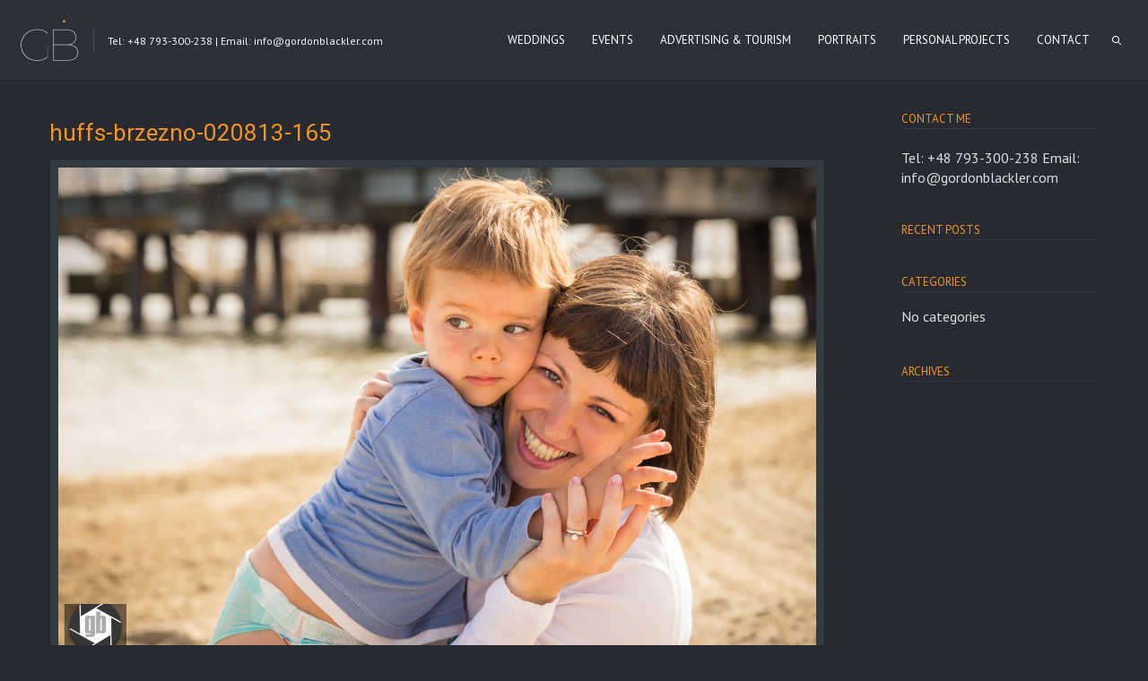

--- FILE ---
content_type: text/html; charset=UTF-8
request_url: https://gordonblackler.com/tourism/attachment/huffs-brzezno-020813-165/
body_size: 14489
content:
<!DOCTYPE html>
<html lang="en-US" class="sticky_menu">
<head>
    <meta http-equiv="Content-Type" content="text/html; charset=UTF-8">
    <meta name="viewport" content="width=device-width, initial-scale=1, maximum-scale=1">	<link rel="image_src" href="https://gordonblackler.com/wp-content/uploads/2017/05/huffs-brzezno-020813-165.jpg" />
    <link rel="pingback" href="https://gordonblackler.com/xmlrpc.php">
    <script type="text/javascript">
	    "use strict";
        var gt3_ajaxurl = "https://gordonblackler.com/wp-admin/admin-ajax.php";
    </script>
    <style>.recent_posts_img img {
    width: 100%;
    height: auto;
    display: block;
    border-radius: 0;
}

.recent_posts_img, .recent_posts_img img {border-radius: 0 !important;}

.gallery_toolbar {
     display: none;
}</style><meta name='robots' content='index, follow, max-image-preview:large, max-snippet:-1, max-video-preview:-1' />

	<!-- This site is optimized with the Yoast SEO plugin v26.6 - https://yoast.com/wordpress/plugins/seo/ -->
	<title>huffs-brzezno-020813-165 - Gordon Blackler Photography</title>
	<link rel="canonical" href="https://gordonblackler.com/tourism/attachment/huffs-brzezno-020813-165/" />
	<meta property="og:locale" content="en_US" />
	<meta property="og:type" content="article" />
	<meta property="og:title" content="huffs-brzezno-020813-165 - Gordon Blackler Photography" />
	<meta property="og:url" content="https://gordonblackler.com/tourism/attachment/huffs-brzezno-020813-165/" />
	<meta property="og:site_name" content="Gordon Blackler Photography" />
	<meta property="article:publisher" content="https://www.facebook.com/GordonBlacklerPhotography/" />
	<meta property="og:image" content="https://gordonblackler.com/tourism/attachment/huffs-brzezno-020813-165" />
	<meta property="og:image:width" content="1536" />
	<meta property="og:image:height" content="1024" />
	<meta property="og:image:type" content="image/jpeg" />
	<script type="application/ld+json" class="yoast-schema-graph">{"@context":"https://schema.org","@graph":[{"@type":"WebPage","@id":"https://gordonblackler.com/tourism/attachment/huffs-brzezno-020813-165/","url":"https://gordonblackler.com/tourism/attachment/huffs-brzezno-020813-165/","name":"huffs-brzezno-020813-165 - Gordon Blackler Photography","isPartOf":{"@id":"https://gordonblackler.com/#website"},"primaryImageOfPage":{"@id":"https://gordonblackler.com/tourism/attachment/huffs-brzezno-020813-165/#primaryimage"},"image":{"@id":"https://gordonblackler.com/tourism/attachment/huffs-brzezno-020813-165/#primaryimage"},"thumbnailUrl":"https://gordonblackler.com/wp-content/uploads/2017/05/huffs-brzezno-020813-165.jpg","datePublished":"2017-05-09T10:28:50+00:00","breadcrumb":{"@id":"https://gordonblackler.com/tourism/attachment/huffs-brzezno-020813-165/#breadcrumb"},"inLanguage":"en-US","potentialAction":[{"@type":"ReadAction","target":["https://gordonblackler.com/tourism/attachment/huffs-brzezno-020813-165/"]}]},{"@type":"ImageObject","inLanguage":"en-US","@id":"https://gordonblackler.com/tourism/attachment/huffs-brzezno-020813-165/#primaryimage","url":"https://gordonblackler.com/wp-content/uploads/2017/05/huffs-brzezno-020813-165.jpg","contentUrl":"https://gordonblackler.com/wp-content/uploads/2017/05/huffs-brzezno-020813-165.jpg","width":1536,"height":1024},{"@type":"BreadcrumbList","@id":"https://gordonblackler.com/tourism/attachment/huffs-brzezno-020813-165/#breadcrumb","itemListElement":[{"@type":"ListItem","position":1,"name":"Home","item":"https://gordonblackler.com/"},{"@type":"ListItem","position":2,"name":"Tourism Photography Gdańsk, Gdynia &#038; Sopot","item":"https://gordonblackler.com/tourism/"},{"@type":"ListItem","position":3,"name":"huffs-brzezno-020813-165"}]},{"@type":"WebSite","@id":"https://gordonblackler.com/#website","url":"https://gordonblackler.com/","name":"Gordon Blackler Photography","description":"Lifestyle, Portrait &amp; Commercial Photographer in Gdańsk, Gdynia &amp; Sopot","potentialAction":[{"@type":"SearchAction","target":{"@type":"EntryPoint","urlTemplate":"https://gordonblackler.com/?s={search_term_string}"},"query-input":{"@type":"PropertyValueSpecification","valueRequired":true,"valueName":"search_term_string"}}],"inLanguage":"en-US"}]}</script>
	<!-- / Yoast SEO plugin. -->


<link rel='dns-prefetch' href='//fonts.googleapis.com' />
<link rel="alternate" type="application/rss+xml" title="Gordon Blackler Photography &raquo; Feed" href="https://gordonblackler.com/feed/" />
<link rel="alternate" type="application/rss+xml" title="Gordon Blackler Photography &raquo; Comments Feed" href="https://gordonblackler.com/comments/feed/" />
<link rel="alternate" title="oEmbed (JSON)" type="application/json+oembed" href="https://gordonblackler.com/wp-json/oembed/1.0/embed?url=https%3A%2F%2Fgordonblackler.com%2Ftourism%2Fattachment%2Fhuffs-brzezno-020813-165%2F" />
<link rel="alternate" title="oEmbed (XML)" type="text/xml+oembed" href="https://gordonblackler.com/wp-json/oembed/1.0/embed?url=https%3A%2F%2Fgordonblackler.com%2Ftourism%2Fattachment%2Fhuffs-brzezno-020813-165%2F&#038;format=xml" />
		<!-- This site uses the Google Analytics by MonsterInsights plugin v9.11.0 - Using Analytics tracking - https://www.monsterinsights.com/ -->
							<script src="//www.googletagmanager.com/gtag/js?id=G-JRZ897449L"  data-cfasync="false" data-wpfc-render="false" type="text/javascript" async></script>
			<script data-cfasync="false" data-wpfc-render="false" type="text/javascript">
				var mi_version = '9.11.0';
				var mi_track_user = true;
				var mi_no_track_reason = '';
								var MonsterInsightsDefaultLocations = {"page_location":"https:\/\/gordonblackler.com\/tourism\/attachment\/huffs-brzezno-020813-165\/"};
								if ( typeof MonsterInsightsPrivacyGuardFilter === 'function' ) {
					var MonsterInsightsLocations = (typeof MonsterInsightsExcludeQuery === 'object') ? MonsterInsightsPrivacyGuardFilter( MonsterInsightsExcludeQuery ) : MonsterInsightsPrivacyGuardFilter( MonsterInsightsDefaultLocations );
				} else {
					var MonsterInsightsLocations = (typeof MonsterInsightsExcludeQuery === 'object') ? MonsterInsightsExcludeQuery : MonsterInsightsDefaultLocations;
				}

								var disableStrs = [
										'ga-disable-G-JRZ897449L',
									];

				/* Function to detect opted out users */
				function __gtagTrackerIsOptedOut() {
					for (var index = 0; index < disableStrs.length; index++) {
						if (document.cookie.indexOf(disableStrs[index] + '=true') > -1) {
							return true;
						}
					}

					return false;
				}

				/* Disable tracking if the opt-out cookie exists. */
				if (__gtagTrackerIsOptedOut()) {
					for (var index = 0; index < disableStrs.length; index++) {
						window[disableStrs[index]] = true;
					}
				}

				/* Opt-out function */
				function __gtagTrackerOptout() {
					for (var index = 0; index < disableStrs.length; index++) {
						document.cookie = disableStrs[index] + '=true; expires=Thu, 31 Dec 2099 23:59:59 UTC; path=/';
						window[disableStrs[index]] = true;
					}
				}

				if ('undefined' === typeof gaOptout) {
					function gaOptout() {
						__gtagTrackerOptout();
					}
				}
								window.dataLayer = window.dataLayer || [];

				window.MonsterInsightsDualTracker = {
					helpers: {},
					trackers: {},
				};
				if (mi_track_user) {
					function __gtagDataLayer() {
						dataLayer.push(arguments);
					}

					function __gtagTracker(type, name, parameters) {
						if (!parameters) {
							parameters = {};
						}

						if (parameters.send_to) {
							__gtagDataLayer.apply(null, arguments);
							return;
						}

						if (type === 'event') {
														parameters.send_to = monsterinsights_frontend.v4_id;
							var hookName = name;
							if (typeof parameters['event_category'] !== 'undefined') {
								hookName = parameters['event_category'] + ':' + name;
							}

							if (typeof MonsterInsightsDualTracker.trackers[hookName] !== 'undefined') {
								MonsterInsightsDualTracker.trackers[hookName](parameters);
							} else {
								__gtagDataLayer('event', name, parameters);
							}
							
						} else {
							__gtagDataLayer.apply(null, arguments);
						}
					}

					__gtagTracker('js', new Date());
					__gtagTracker('set', {
						'developer_id.dZGIzZG': true,
											});
					if ( MonsterInsightsLocations.page_location ) {
						__gtagTracker('set', MonsterInsightsLocations);
					}
										__gtagTracker('config', 'G-JRZ897449L', {"forceSSL":"true"} );
										window.gtag = __gtagTracker;										(function () {
						/* https://developers.google.com/analytics/devguides/collection/analyticsjs/ */
						/* ga and __gaTracker compatibility shim. */
						var noopfn = function () {
							return null;
						};
						var newtracker = function () {
							return new Tracker();
						};
						var Tracker = function () {
							return null;
						};
						var p = Tracker.prototype;
						p.get = noopfn;
						p.set = noopfn;
						p.send = function () {
							var args = Array.prototype.slice.call(arguments);
							args.unshift('send');
							__gaTracker.apply(null, args);
						};
						var __gaTracker = function () {
							var len = arguments.length;
							if (len === 0) {
								return;
							}
							var f = arguments[len - 1];
							if (typeof f !== 'object' || f === null || typeof f.hitCallback !== 'function') {
								if ('send' === arguments[0]) {
									var hitConverted, hitObject = false, action;
									if ('event' === arguments[1]) {
										if ('undefined' !== typeof arguments[3]) {
											hitObject = {
												'eventAction': arguments[3],
												'eventCategory': arguments[2],
												'eventLabel': arguments[4],
												'value': arguments[5] ? arguments[5] : 1,
											}
										}
									}
									if ('pageview' === arguments[1]) {
										if ('undefined' !== typeof arguments[2]) {
											hitObject = {
												'eventAction': 'page_view',
												'page_path': arguments[2],
											}
										}
									}
									if (typeof arguments[2] === 'object') {
										hitObject = arguments[2];
									}
									if (typeof arguments[5] === 'object') {
										Object.assign(hitObject, arguments[5]);
									}
									if ('undefined' !== typeof arguments[1].hitType) {
										hitObject = arguments[1];
										if ('pageview' === hitObject.hitType) {
											hitObject.eventAction = 'page_view';
										}
									}
									if (hitObject) {
										action = 'timing' === arguments[1].hitType ? 'timing_complete' : hitObject.eventAction;
										hitConverted = mapArgs(hitObject);
										__gtagTracker('event', action, hitConverted);
									}
								}
								return;
							}

							function mapArgs(args) {
								var arg, hit = {};
								var gaMap = {
									'eventCategory': 'event_category',
									'eventAction': 'event_action',
									'eventLabel': 'event_label',
									'eventValue': 'event_value',
									'nonInteraction': 'non_interaction',
									'timingCategory': 'event_category',
									'timingVar': 'name',
									'timingValue': 'value',
									'timingLabel': 'event_label',
									'page': 'page_path',
									'location': 'page_location',
									'title': 'page_title',
									'referrer' : 'page_referrer',
								};
								for (arg in args) {
																		if (!(!args.hasOwnProperty(arg) || !gaMap.hasOwnProperty(arg))) {
										hit[gaMap[arg]] = args[arg];
									} else {
										hit[arg] = args[arg];
									}
								}
								return hit;
							}

							try {
								f.hitCallback();
							} catch (ex) {
							}
						};
						__gaTracker.create = newtracker;
						__gaTracker.getByName = newtracker;
						__gaTracker.getAll = function () {
							return [];
						};
						__gaTracker.remove = noopfn;
						__gaTracker.loaded = true;
						window['__gaTracker'] = __gaTracker;
					})();
									} else {
										console.log("");
					(function () {
						function __gtagTracker() {
							return null;
						}

						window['__gtagTracker'] = __gtagTracker;
						window['gtag'] = __gtagTracker;
					})();
									}
			</script>
							<!-- / Google Analytics by MonsterInsights -->
		<style id='wp-img-auto-sizes-contain-inline-css' type='text/css'>
img:is([sizes=auto i],[sizes^="auto," i]){contain-intrinsic-size:3000px 1500px}
/*# sourceURL=wp-img-auto-sizes-contain-inline-css */
</style>
<style id='wp-emoji-styles-inline-css' type='text/css'>

	img.wp-smiley, img.emoji {
		display: inline !important;
		border: none !important;
		box-shadow: none !important;
		height: 1em !important;
		width: 1em !important;
		margin: 0 0.07em !important;
		vertical-align: -0.1em !important;
		background: none !important;
		padding: 0 !important;
	}
/*# sourceURL=wp-emoji-styles-inline-css */
</style>
<style id='wp-block-library-inline-css' type='text/css'>
:root{--wp-block-synced-color:#7a00df;--wp-block-synced-color--rgb:122,0,223;--wp-bound-block-color:var(--wp-block-synced-color);--wp-editor-canvas-background:#ddd;--wp-admin-theme-color:#007cba;--wp-admin-theme-color--rgb:0,124,186;--wp-admin-theme-color-darker-10:#006ba1;--wp-admin-theme-color-darker-10--rgb:0,107,160.5;--wp-admin-theme-color-darker-20:#005a87;--wp-admin-theme-color-darker-20--rgb:0,90,135;--wp-admin-border-width-focus:2px}@media (min-resolution:192dpi){:root{--wp-admin-border-width-focus:1.5px}}.wp-element-button{cursor:pointer}:root .has-very-light-gray-background-color{background-color:#eee}:root .has-very-dark-gray-background-color{background-color:#313131}:root .has-very-light-gray-color{color:#eee}:root .has-very-dark-gray-color{color:#313131}:root .has-vivid-green-cyan-to-vivid-cyan-blue-gradient-background{background:linear-gradient(135deg,#00d084,#0693e3)}:root .has-purple-crush-gradient-background{background:linear-gradient(135deg,#34e2e4,#4721fb 50%,#ab1dfe)}:root .has-hazy-dawn-gradient-background{background:linear-gradient(135deg,#faaca8,#dad0ec)}:root .has-subdued-olive-gradient-background{background:linear-gradient(135deg,#fafae1,#67a671)}:root .has-atomic-cream-gradient-background{background:linear-gradient(135deg,#fdd79a,#004a59)}:root .has-nightshade-gradient-background{background:linear-gradient(135deg,#330968,#31cdcf)}:root .has-midnight-gradient-background{background:linear-gradient(135deg,#020381,#2874fc)}:root{--wp--preset--font-size--normal:16px;--wp--preset--font-size--huge:42px}.has-regular-font-size{font-size:1em}.has-larger-font-size{font-size:2.625em}.has-normal-font-size{font-size:var(--wp--preset--font-size--normal)}.has-huge-font-size{font-size:var(--wp--preset--font-size--huge)}.has-text-align-center{text-align:center}.has-text-align-left{text-align:left}.has-text-align-right{text-align:right}.has-fit-text{white-space:nowrap!important}#end-resizable-editor-section{display:none}.aligncenter{clear:both}.items-justified-left{justify-content:flex-start}.items-justified-center{justify-content:center}.items-justified-right{justify-content:flex-end}.items-justified-space-between{justify-content:space-between}.screen-reader-text{border:0;clip-path:inset(50%);height:1px;margin:-1px;overflow:hidden;padding:0;position:absolute;width:1px;word-wrap:normal!important}.screen-reader-text:focus{background-color:#ddd;clip-path:none;color:#444;display:block;font-size:1em;height:auto;left:5px;line-height:normal;padding:15px 23px 14px;text-decoration:none;top:5px;width:auto;z-index:100000}html :where(.has-border-color){border-style:solid}html :where([style*=border-top-color]){border-top-style:solid}html :where([style*=border-right-color]){border-right-style:solid}html :where([style*=border-bottom-color]){border-bottom-style:solid}html :where([style*=border-left-color]){border-left-style:solid}html :where([style*=border-width]){border-style:solid}html :where([style*=border-top-width]){border-top-style:solid}html :where([style*=border-right-width]){border-right-style:solid}html :where([style*=border-bottom-width]){border-bottom-style:solid}html :where([style*=border-left-width]){border-left-style:solid}html :where(img[class*=wp-image-]){height:auto;max-width:100%}:where(figure){margin:0 0 1em}html :where(.is-position-sticky){--wp-admin--admin-bar--position-offset:var(--wp-admin--admin-bar--height,0px)}@media screen and (max-width:600px){html :where(.is-position-sticky){--wp-admin--admin-bar--position-offset:0px}}

/*# sourceURL=wp-block-library-inline-css */
</style><style id='global-styles-inline-css' type='text/css'>
:root{--wp--preset--aspect-ratio--square: 1;--wp--preset--aspect-ratio--4-3: 4/3;--wp--preset--aspect-ratio--3-4: 3/4;--wp--preset--aspect-ratio--3-2: 3/2;--wp--preset--aspect-ratio--2-3: 2/3;--wp--preset--aspect-ratio--16-9: 16/9;--wp--preset--aspect-ratio--9-16: 9/16;--wp--preset--color--black: #000000;--wp--preset--color--cyan-bluish-gray: #abb8c3;--wp--preset--color--white: #ffffff;--wp--preset--color--pale-pink: #f78da7;--wp--preset--color--vivid-red: #cf2e2e;--wp--preset--color--luminous-vivid-orange: #ff6900;--wp--preset--color--luminous-vivid-amber: #fcb900;--wp--preset--color--light-green-cyan: #7bdcb5;--wp--preset--color--vivid-green-cyan: #00d084;--wp--preset--color--pale-cyan-blue: #8ed1fc;--wp--preset--color--vivid-cyan-blue: #0693e3;--wp--preset--color--vivid-purple: #9b51e0;--wp--preset--gradient--vivid-cyan-blue-to-vivid-purple: linear-gradient(135deg,rgb(6,147,227) 0%,rgb(155,81,224) 100%);--wp--preset--gradient--light-green-cyan-to-vivid-green-cyan: linear-gradient(135deg,rgb(122,220,180) 0%,rgb(0,208,130) 100%);--wp--preset--gradient--luminous-vivid-amber-to-luminous-vivid-orange: linear-gradient(135deg,rgb(252,185,0) 0%,rgb(255,105,0) 100%);--wp--preset--gradient--luminous-vivid-orange-to-vivid-red: linear-gradient(135deg,rgb(255,105,0) 0%,rgb(207,46,46) 100%);--wp--preset--gradient--very-light-gray-to-cyan-bluish-gray: linear-gradient(135deg,rgb(238,238,238) 0%,rgb(169,184,195) 100%);--wp--preset--gradient--cool-to-warm-spectrum: linear-gradient(135deg,rgb(74,234,220) 0%,rgb(151,120,209) 20%,rgb(207,42,186) 40%,rgb(238,44,130) 60%,rgb(251,105,98) 80%,rgb(254,248,76) 100%);--wp--preset--gradient--blush-light-purple: linear-gradient(135deg,rgb(255,206,236) 0%,rgb(152,150,240) 100%);--wp--preset--gradient--blush-bordeaux: linear-gradient(135deg,rgb(254,205,165) 0%,rgb(254,45,45) 50%,rgb(107,0,62) 100%);--wp--preset--gradient--luminous-dusk: linear-gradient(135deg,rgb(255,203,112) 0%,rgb(199,81,192) 50%,rgb(65,88,208) 100%);--wp--preset--gradient--pale-ocean: linear-gradient(135deg,rgb(255,245,203) 0%,rgb(182,227,212) 50%,rgb(51,167,181) 100%);--wp--preset--gradient--electric-grass: linear-gradient(135deg,rgb(202,248,128) 0%,rgb(113,206,126) 100%);--wp--preset--gradient--midnight: linear-gradient(135deg,rgb(2,3,129) 0%,rgb(40,116,252) 100%);--wp--preset--font-size--small: 13px;--wp--preset--font-size--medium: 20px;--wp--preset--font-size--large: 36px;--wp--preset--font-size--x-large: 42px;--wp--preset--spacing--20: 0.44rem;--wp--preset--spacing--30: 0.67rem;--wp--preset--spacing--40: 1rem;--wp--preset--spacing--50: 1.5rem;--wp--preset--spacing--60: 2.25rem;--wp--preset--spacing--70: 3.38rem;--wp--preset--spacing--80: 5.06rem;--wp--preset--shadow--natural: 6px 6px 9px rgba(0, 0, 0, 0.2);--wp--preset--shadow--deep: 12px 12px 50px rgba(0, 0, 0, 0.4);--wp--preset--shadow--sharp: 6px 6px 0px rgba(0, 0, 0, 0.2);--wp--preset--shadow--outlined: 6px 6px 0px -3px rgb(255, 255, 255), 6px 6px rgb(0, 0, 0);--wp--preset--shadow--crisp: 6px 6px 0px rgb(0, 0, 0);}:where(.is-layout-flex){gap: 0.5em;}:where(.is-layout-grid){gap: 0.5em;}body .is-layout-flex{display: flex;}.is-layout-flex{flex-wrap: wrap;align-items: center;}.is-layout-flex > :is(*, div){margin: 0;}body .is-layout-grid{display: grid;}.is-layout-grid > :is(*, div){margin: 0;}:where(.wp-block-columns.is-layout-flex){gap: 2em;}:where(.wp-block-columns.is-layout-grid){gap: 2em;}:where(.wp-block-post-template.is-layout-flex){gap: 1.25em;}:where(.wp-block-post-template.is-layout-grid){gap: 1.25em;}.has-black-color{color: var(--wp--preset--color--black) !important;}.has-cyan-bluish-gray-color{color: var(--wp--preset--color--cyan-bluish-gray) !important;}.has-white-color{color: var(--wp--preset--color--white) !important;}.has-pale-pink-color{color: var(--wp--preset--color--pale-pink) !important;}.has-vivid-red-color{color: var(--wp--preset--color--vivid-red) !important;}.has-luminous-vivid-orange-color{color: var(--wp--preset--color--luminous-vivid-orange) !important;}.has-luminous-vivid-amber-color{color: var(--wp--preset--color--luminous-vivid-amber) !important;}.has-light-green-cyan-color{color: var(--wp--preset--color--light-green-cyan) !important;}.has-vivid-green-cyan-color{color: var(--wp--preset--color--vivid-green-cyan) !important;}.has-pale-cyan-blue-color{color: var(--wp--preset--color--pale-cyan-blue) !important;}.has-vivid-cyan-blue-color{color: var(--wp--preset--color--vivid-cyan-blue) !important;}.has-vivid-purple-color{color: var(--wp--preset--color--vivid-purple) !important;}.has-black-background-color{background-color: var(--wp--preset--color--black) !important;}.has-cyan-bluish-gray-background-color{background-color: var(--wp--preset--color--cyan-bluish-gray) !important;}.has-white-background-color{background-color: var(--wp--preset--color--white) !important;}.has-pale-pink-background-color{background-color: var(--wp--preset--color--pale-pink) !important;}.has-vivid-red-background-color{background-color: var(--wp--preset--color--vivid-red) !important;}.has-luminous-vivid-orange-background-color{background-color: var(--wp--preset--color--luminous-vivid-orange) !important;}.has-luminous-vivid-amber-background-color{background-color: var(--wp--preset--color--luminous-vivid-amber) !important;}.has-light-green-cyan-background-color{background-color: var(--wp--preset--color--light-green-cyan) !important;}.has-vivid-green-cyan-background-color{background-color: var(--wp--preset--color--vivid-green-cyan) !important;}.has-pale-cyan-blue-background-color{background-color: var(--wp--preset--color--pale-cyan-blue) !important;}.has-vivid-cyan-blue-background-color{background-color: var(--wp--preset--color--vivid-cyan-blue) !important;}.has-vivid-purple-background-color{background-color: var(--wp--preset--color--vivid-purple) !important;}.has-black-border-color{border-color: var(--wp--preset--color--black) !important;}.has-cyan-bluish-gray-border-color{border-color: var(--wp--preset--color--cyan-bluish-gray) !important;}.has-white-border-color{border-color: var(--wp--preset--color--white) !important;}.has-pale-pink-border-color{border-color: var(--wp--preset--color--pale-pink) !important;}.has-vivid-red-border-color{border-color: var(--wp--preset--color--vivid-red) !important;}.has-luminous-vivid-orange-border-color{border-color: var(--wp--preset--color--luminous-vivid-orange) !important;}.has-luminous-vivid-amber-border-color{border-color: var(--wp--preset--color--luminous-vivid-amber) !important;}.has-light-green-cyan-border-color{border-color: var(--wp--preset--color--light-green-cyan) !important;}.has-vivid-green-cyan-border-color{border-color: var(--wp--preset--color--vivid-green-cyan) !important;}.has-pale-cyan-blue-border-color{border-color: var(--wp--preset--color--pale-cyan-blue) !important;}.has-vivid-cyan-blue-border-color{border-color: var(--wp--preset--color--vivid-cyan-blue) !important;}.has-vivid-purple-border-color{border-color: var(--wp--preset--color--vivid-purple) !important;}.has-vivid-cyan-blue-to-vivid-purple-gradient-background{background: var(--wp--preset--gradient--vivid-cyan-blue-to-vivid-purple) !important;}.has-light-green-cyan-to-vivid-green-cyan-gradient-background{background: var(--wp--preset--gradient--light-green-cyan-to-vivid-green-cyan) !important;}.has-luminous-vivid-amber-to-luminous-vivid-orange-gradient-background{background: var(--wp--preset--gradient--luminous-vivid-amber-to-luminous-vivid-orange) !important;}.has-luminous-vivid-orange-to-vivid-red-gradient-background{background: var(--wp--preset--gradient--luminous-vivid-orange-to-vivid-red) !important;}.has-very-light-gray-to-cyan-bluish-gray-gradient-background{background: var(--wp--preset--gradient--very-light-gray-to-cyan-bluish-gray) !important;}.has-cool-to-warm-spectrum-gradient-background{background: var(--wp--preset--gradient--cool-to-warm-spectrum) !important;}.has-blush-light-purple-gradient-background{background: var(--wp--preset--gradient--blush-light-purple) !important;}.has-blush-bordeaux-gradient-background{background: var(--wp--preset--gradient--blush-bordeaux) !important;}.has-luminous-dusk-gradient-background{background: var(--wp--preset--gradient--luminous-dusk) !important;}.has-pale-ocean-gradient-background{background: var(--wp--preset--gradient--pale-ocean) !important;}.has-electric-grass-gradient-background{background: var(--wp--preset--gradient--electric-grass) !important;}.has-midnight-gradient-background{background: var(--wp--preset--gradient--midnight) !important;}.has-small-font-size{font-size: var(--wp--preset--font-size--small) !important;}.has-medium-font-size{font-size: var(--wp--preset--font-size--medium) !important;}.has-large-font-size{font-size: var(--wp--preset--font-size--large) !important;}.has-x-large-font-size{font-size: var(--wp--preset--font-size--x-large) !important;}
/*# sourceURL=global-styles-inline-css */
</style>

<style id='classic-theme-styles-inline-css' type='text/css'>
/*! This file is auto-generated */
.wp-block-button__link{color:#fff;background-color:#32373c;border-radius:9999px;box-shadow:none;text-decoration:none;padding:calc(.667em + 2px) calc(1.333em + 2px);font-size:1.125em}.wp-block-file__button{background:#32373c;color:#fff;text-decoration:none}
/*# sourceURL=/wp-includes/css/classic-themes.min.css */
</style>
<link rel='stylesheet' id='contact-form-7-css' href='https://gordonblackler.com/wp-content/plugins/contact-form-7/includes/css/styles.css?ver=6.1.4' type='text/css' media='all' />
<link rel='stylesheet' id='wc-gallery-style-css' href='https://gordonblackler.com/wp-content/plugins/wc-gallery/includes/css/style.css?ver=1.67' type='text/css' media='all' />
<link rel='stylesheet' id='wc-gallery-popup-style-css' href='https://gordonblackler.com/wp-content/plugins/wc-gallery/includes/css/magnific-popup.css?ver=1.1.0' type='text/css' media='all' />
<link rel='stylesheet' id='wc-gallery-flexslider-style-css' href='https://gordonblackler.com/wp-content/plugins/wc-gallery/includes/vendors/flexslider/flexslider.css?ver=2.6.1' type='text/css' media='all' />
<link rel='stylesheet' id='wc-gallery-owlcarousel-style-css' href='https://gordonblackler.com/wp-content/plugins/wc-gallery/includes/vendors/owlcarousel/assets/owl.carousel.css?ver=2.1.4' type='text/css' media='all' />
<link rel='stylesheet' id='wc-gallery-owlcarousel-theme-style-css' href='https://gordonblackler.com/wp-content/plugins/wc-gallery/includes/vendors/owlcarousel/assets/owl.theme.default.css?ver=2.1.4' type='text/css' media='all' />
<link rel='stylesheet' id='gt3_default_style-css' href='https://gordonblackler.com/wp-content/themes/oyster/style.css?ver=6.9' type='text/css' media='all' />
<link rel='stylesheet' id='gt3_theme-css' href='https://gordonblackler.com/wp-content/themes/oyster/css/theme.css?ver=6.9' type='text/css' media='all' />
<style id='gt3_theme-inline-css' type='text/css'>
/* SKIN COLORS */.bg_sidebar {background:#23272c;}.main_header {background:#2c3138;border-bottom:#202428 1px solid;}.header_search input {background:#2c3138!important;border:#202428 1px solid!important;}.main_header nav .search_fadder {background:rgba(44,49,56,0);}.main_header.search_on nav .search_fadder {background:rgba(44,49,56,1);}.logo_sect .slogan {border-left:#4b4e53 1px solid;color:#f7f7f7;}.main_header nav ul.menu > li > a {color:#ffffff;}ul.mobile_menu li a {color:#ffffff!important;}.main_header nav ul.menu .sub-menu {background:#333940;border:#1f2227 1px solid;}.main_header nav ul.menu > li > .sub-menu:before {border-bottom:#333940 5px solid;}.main_header nav ul.menu > li > .sub-menu:after {border-bottom:#1f2227 5px solid;}.main_header nav .sub-menu a {color:#e6e6e7;}ul.mobile_menu .sub-menu a {color:#e6e6e7!important;}footer {background:#272b31;border-top:#1f2227 1px solid;}footer .copyright {color:#e6e6e7;}h5.shortcode_accordion_item_title,h5.shortcode_toggles_item_title,h5.shortcode_accordion_item_title.state-active {color:#ddddde!important;}h5.shortcode_accordion_item_title,h5.shortcode_toggles_item_title,.featured_posts .item_wrapper,.featured_portfolio .item_wrapper,.columns1 .gallery_item_wrapper,.list-of-images .gallery_item_wrapper,.shortcode_tab_item_title:hover,.shortcode_tab_item_title.active,.all_body_cont,.shortcode_messagebox,.price_item,.before-after,.promoblock_wrapper,.module_team .item,.post_preview_wrapper,.box_date .box_day,.pagerblock li a,.blog_post_page,.blogpost_user_meta,.portfolio_item_block,.fw_preview_wrapper,.cont_gallery_wrapper,.fw-blog_post-footer,.sp-blog_post-footer,.load_more_works,.album_item,.album-pseudo1,.album-pseudo2 {background: #333940;border:#1f2227 1px solid;}.shortcode_tab_item_title {border:#1f2227 1px solid;}.shortcode_messagebox:before {background:#1f2227;}.shortcode_tab_item_title.active:before,.beforeAfter_wrapper .result_line:after,.beforeAfter_wrapper .result_line:before,.fw_content_wrapper {background: #333940;}.fw_content_wrapper {background:rgba(51,57,64, 1);}.price_item .price_item_title {border-bottom:#1f2227 1px solid;}.preloader,.ribbon_preloader{background:#272b31;}/* CSS HERE */body,.shortcode_tab_item_title,.ww_block canvas,#whaterwheel {background:#272b31;}p, td, div,.blogpost_share a:hover,.optionset li.selected a,.btn_back,.widget_nav_menu ul li a,.widget_archive ul li a,.widget_pages ul li a,.widget_categories ul li a,.widget_recent_entries ul li a,.widget_meta ul li a {color:#ddddde;font-weight:400;}a:hover,.chart,.blogpreview_top .listing_meta span a:hover,.pagerblock li a,.prev_next_links div a:hover,.prev_next_links div a:hover:before,.prev_next_links div a:hover:after,.ltl_next,.ltl_prev,.widget_posts .post_title {color:#ddddde;font-weight:400;}.slider_data h6,.slider_info .listing_meta a:hover {color:#ddddde!important;}.main_header nav ul.menu > li > a {color:#ffffff;}.main_header nav ul.sub-menu li a {color:#e6e6e7;}::selection {background:#ff8c00;}::-moz-selection {background:#ff8c00;}.main_header nav ul.sub-menu > li:hover > a,.main_header nav ul.sub-menu > li.current-menu-item > a,.main_header nav ul.sub-menu > li.current-menu-parent > a,.iconbox_wrapper .ico i,.shortcode_iconbox a:hover .iconbox_body,.shortcode_iconbox a:hover .iconbox_body p,.shortcode_iconbox a:hover .iconbox_title,a,blockquote.shortcode_blockquote.type5:before,.main_header nav ul.menu > li:hover > a,.main_header nav ul.menu > li.current-menu-ancestor > a,.main_header nav ul.menu > li.current-menu-item > a,.main_header nav ul.menu > li.current-menu-parent > a,.dropcap.type2,.dropcap.type5,.featured_items_title a:hover,.shortcode_tab_item_title:hover,.counter_wrapper .ico_wrapper i,.most_popular .price_item_cost h1,.most_popular .price_item_cost h4,.pagerblock li a:hover,.blogpost_title a:hover,.optionset li a:hover,.portfolio_content h6 a:hover,.portfolio_dscr_top a:hover,.grid-port-cont h6 a:hover,.btn_back:hover,.fs_sharing a:hover,.count_ico:hover i,.ltl_prev:hover,.ltl_next:hover,.widget_nav_menu ul li a:hover,.widget_archive ul li a:hover,.widget_pages ul li a:hover,.widget_categories ul li a:hover,.widget_recent_entries ul li a:hover,.widget_meta ul li a:hover,.widget_posts .post_title:hover,.album_item-title a:hover {color:#ff8c00;}h5.shortcode_accordion_item_title:hover,h5.shortcode_toggles_item_title:hover,.comment-reply-link:hover:before,.comment_info a:hover,.portfolio_dscr_top a:hover,ul.mobile_menu > li:hover > a,ul.mobile_menu > li.current-menu-ancestor > a,ul.mobile_menu > li.current-menu-item > a,ul.mobile_menu > li.current-menu-parent > a,.mobile_menu ul.sub-menu > li:hover > a,.mobile_menu ul.sub-menu > li.current-menu-item > a,.mobile_menu ul.sub-menu > li.current-menu-parent > a {color:#ff8c00!important;}.highlighted_colored,input[type="button"]:hover,input[type="reset"]:hover,input[type="submit"]:hover,.shortcode_button.btn_type5,.shortcode_button.btn_type1:hover,.shortcode_button.btn_type1_dark:hover,.shortcode_button.btn_type4:hover,.main_header nav ul.menu > li > a:before,h5.shortcode_accordion_item_title:hover .ico:before,h5.shortcode_toggles_item_title:hover .ico:before,h5.shortcode_accordion_item_title:hover .ico:after,h5.shortcode_toggles_item_title:hover .ico:after,.box_date .box_month,input[type="button"],input[type="reset"],input[type="submit"],.search404 .search_button,.preloader_line {background-color:#ff8c00;}.preloader:after {background-color:#ff8c00;}#mc_signup_submit:hover {background-color:#ff8c00!important;}.shortcode_button.btn_type4:hover {box-shadow:inset 1px 1px 0 #ff8c00, inset -1px -1px 0 #ff8c00, inset 0 -1px 0 #ff8c00, inset -1px 0 0 #ff8c00;}blockquote.shortcode_blockquote.type5 .blockquote_wrapper,.widget_tag_cloud a:hover,.columns2 .portfolio_item .portfolio_item_wrapper h5,.columns3 .portfolio_item .portfolio_item_wrapper h5,.columns4 .portfolio_item .portfolio_item_wrapper h5,.fs_blog_top,.simple-post-top,.widget_search .search_form,.module_cont hr.type3,blockquote.shortcode_blockquote.type2 {border-color:#ff8c00;}.widget_flickr .flickr_badge_image a .flickr_fadder {background:rgba(255,140,0,0);}.widget_flickr .flickr_badge_image a:hover .flickr_fadder {background:rgba(255,140,0,0.6);}/*Fonts Families and Sizes*/* {font-family:PT Sans;font-weight:400;}p, td, div,blockquote p,input {font-size:16px;line-height:22px;}.main_header nav ul.menu > li > a {font-size:13px;line-height: 15px;}h1, h2, h3, h4, h5, h6,h1 span, h2 span, h3 span, h4 span, h5 span, h6 span,h1 a, h2 a, h3 a, h4 a, h5 a, h6 a {font-family: Roboto;-moz-osx-font-smoothing:grayscale;-webkit-font-smoothing:antialiased;text-decoration:none!important;padding:0;color:#f7941e;}.sidebar_header {font-family:PT Sans;}.load_more_works {font-family: Roboto;color:#f7941e;-moz-osx-font-smoothing:grayscale;-webkit-font-smoothing:antialiased;}.box_date span,.countdown-row .countdown-section:before,.countdown-amount,.countdown-period {font-family: Roboto;}.iconbox_header .ico i,.title,.comment-reply-link:before,.ww_footer_right .blogpost_share span {color:#f7941e;}a.shortcode_button,.chart.easyPieChart,.chart.easyPieChart span,input[type="button"],input[type="reset"],input[type="submit"],.search404 .search_button {font-family: Roboto;}h1, h2, h3, h4, h5, h6,h1 span, h2 span, h3 span, h4 span, h5 span, h6 span,h1 a, h2 a, h3 a, h4 a, h5 a, h6 a,h1 a:hover, h2 a:hover, h3 a:hover, h4 a:hover, h5 a:hover, h6 a:hover {font-weight:400;}h4,h4 span,h4 a,h4 a:hover,h3.comment-reply-title {font-weight:500;}input[type="button"],input[type="reset"],input[type="submit"] {font-weight:900;-moz-osx-font-smoothing:grayscale;-webkit-font-smoothing:antialiased; }h1, h1 span, h1 a {font-size:26px;line-height:28px;}h2, h2 span, h2 a {font-size:22px;line-height:24px;}h3, h3 span, h3 a {font-size:20px;line-height:22px;}h4, h4 span, h4 a, h3.comment-reply-title {font-size:16px;line-height:18px;}h5, h5 span, h5 a {font-size:14px;line-height:16px;}h6, h6 span, h6 a,.comment_info h6:after {font-size:13px;line-height:15px;}@media only screen and (max-width: 760px) {.fw_content_wrapper {background:#272b31!important;}}/* Woocommerce css */.woocommerce_container h1.page-title {font-size:26px;line-height:28px;font-weight:400;}.woocommerce .woocommerce_container ul.products li.product,.woocommerce .woocommerce_container .upsells.products ul li.product,.woocommerce ul.products li.product,.woocommerce .upsells.products ul li.product {background: #333940;border:#1f2227 1px solid;}nav.woocommerce-pagination ul.page-numbers li a,nav.woocommerce-pagination ul.page-numbers li span {color:#ddddde;font-weight:400;background: #333940 !important;border:#1f2227 1px solid;}nav.woocommerce-pagination ul.page-numbers li a:hover,nav.woocommerce-pagination ul.page-numbers li a:focus {color:#ff8c00 !important;}.woocommerce_container ul.products li.product a.add_to_cart_button,.woocommerce_container ul.products li.product a.product_type_variable,.woocommerce_container ul.products li.product a.product_type_grouped,.woocommerce ul.products li.product a.add_to_cart_button,.woocommerce ul.products li.product a.product_type_variable,.woocommerce ul.products li.product a.product_type_grouped,.woocommerce ul.products li.product a.product_type_external {color:#ddddde !important;font-weight:400 !important;font-family:PT Sans !important;}.woocommerce_container ul.products li.product a.add_to_cart_button:hover,.woocommerce_container ul.products li.product a.product_type_variable:hover,.woocommerce_container ul.products li.product a.product_type_grouped:hover,.woocommerce ul.products li.product a.add_to_cart_button:hover,.woocommerce ul.products li.product a.product_type_variable:hover,.woocommerce ul.products li.product a.product_type_grouped:hover,.woocommerce ul.products li.product a.product_type_external:hover {color:#ff8c00 !important;}.woocommerce_container ul.products li.product a.add_to_cart_button:after,.woocommerce_container ul.products li.product a.add_to_cart_button.loading:after,.woocommerce_container ul.products li.product a.product_type_variable:after,.woocommerce_container ul.products li.product a.product_type_grouped:after,.woocommerce ul.products li.product a.add_to_cart_button:after,.woocommerce ul.products li.product a.add_to_cart_button.loading:after,.woocommerce ul.products li.product a.product_type_variable:after,.woocommerce ul.products li.product a.product_type_grouped:after {color:#ddddde;}.woocommerce_container ul.products li.product a.add_to_cart_button:hover:before,.woocommerce_container ul.products li.product a.add_to_cart_button.loading:hover:before,.woocommerce_container ul.products li.product a.product_type_variable:hover:before,.woocommerce_container ul.products li.product a.product_type_grouped:hover:before,.woocommerce ul.products li.product a.add_to_cart_button:hover:before,.woocommerce ul.products li.product a.add_to_cart_button.loading:hover:before,.woocommerce ul.products li.product a.product_type_variable:hover:before,.woocommerce ul.products li.product a.product_type_grouped:hover:before,.woocommerce_container ul.products li.product a.add_to_cart_button:hover:after,.woocommerce_container ul.products li.product a.add_to_cart_button.loading:hover:after,.woocommerce_container ul.products li.product a.product_type_variable:hover:after,.woocommerce_container ul.products li.product a.product_type_grouped:hover:after,.woocommerce ul.products li.product a.add_to_cart_button:hover:after,.woocommerce ul.products li.product a.add_to_cart_button.loading:hover:after,.woocommerce ul.products li.product a.product_type_variable:hover:after,.woocommerce ul.products li.product a.product_type_grouped:hover:after {color:#ff8c00;}.woocommerce_container ul.products li.product h3,.woocommerce ul.products li.product h3,.woocommerce_container ul.products li.product h2,.woocommerce ul.products li.product h2 {color: #f7941e;font-weight:400 !important;font-family:PT Sans;}.woocommerce_container ul.products li.product h3:hover,.woocommerce ul.products li.product h3:hover,.woocommerce_container ul.products li.product h2:hover,.woocommerce ul.products li.product h2:hover {color: #ff8c00 !important;}.woocommerce_container ul.products li.product .amount,.woocommerce ul.products li.product .amount {font-weight:400 !important;font-family:PT Sans !important;}.woocommerce_container ul.products li.product .price ins,.woocommerce_container ul.products li.product .price ins .amount,.woocommerce ul.products li.product .price ins,.woocommerce ul.products li.product .price ins .amount,.woocommerce_container ul.products li.product .price .amount,.woocommerce ul.products li.product .price .amount {color: #ff8c00 !important;}.woo_wrap ul.cart_list li a, .woo_wrap ul.product_list_widget li a,.woocommerce ul.product_list_widget li a {color:#ddddde;font-weight:400;}.woo_wrap ul.cart_list li a:hover, .woo_wrap ul.product_list_widget li a:hover,.woocommerce ul.product_list_widget li a:hover {color: #ff8c00 !important;}.woocommerce-page .widget_shopping_cart .empty {color:#ddddde;font-weight:400;}.woo_wrap .widget_shopping_cart .total {color:#ddddde;}.woocommerce a.button, .woocommerce button.button,.woocommerce input.button,.woocommerce #content input.button, .woocommerce a.edit,.woocommerce-page input.button {font-family: "Roboto";-moz-osx-font-smoothing:grayscale;-webkit-font-smoothing:antialiased;}.woocommerce a.button:hover, .woocommerce button.button:hover,.woocommerce input.button:hover,.woocommerce #content input.button:hover, .woocommerce a.edit:hover,.woocommerce-page input.button:hover {background:#ff8c00 !important;}.woocommerce input[type="reset"],.woocommerce input[type="submit"],.woocommerce input.button,.woocommerce button.button {background:#ff8c00 !important;font-family: "Roboto";-moz-osx-font-smoothing:grayscale;-webkit-font-smoothing:antialiased;}.woocommerce .button.alt, .woocommerce .pay {background:#ff8c00 !important;}.woocommerce .shop_table.cart .actions .button:hover,.woocommerce .shop_table.cart .actions .button.checkout-button,.dark_version .woocommerce .shop_table.cart .actions .button.checkout-button,.dark_version .woocommerce .shop_table.cart .actions .button:hover {background-color:#ff8c00 !important;}.widget_product_categories a, .widget_login .pagenav a, .woocommerce-page .widget_nav_menu ul li a {color:#ddddde;font-weight:400;}.widget_product_categories a:hover,.widget_product_categories li.current-cat a,.widget_login .pagenav a:hover,.woocommerce-page .widget_nav_menu ul li a:hover,.widget_layered_nav li:hover, .widget_layered_nav li.chosen,.widget_layered_nav li:hover a, .widget_layered_nav li.chosen a,.woocommerce .widget_layered_nav ul li.chosen a,.woocommerce-page .widget_layered_nav ul li.chosen a {color:#ff8c00 !important;}.widget_layered_nav li,.widget_layered_nav li a,.widget_layered_nav li small.count {color:#ddddde;}.woo_wrap .price_label span {color:#ddddde;}.widget_price_filter .price_slider_amount .button:hover,.dark_version .widget_price_filter .price_slider_amount .button:hover {background:#ff8c00 !important;}.right-sidebar-block .total .amount,.left-sidebar-block .total .amount {color:#ddddde !important;}.right-sidebar-block del, .right-sidebar-block ins, .right-sidebar-block .amount,.left-sidebar-block del, .left-sidebar-block ins, .left-sidebar-block .amount,.right-sidebar-block ins .amount, .left-sidebar-block ins .amount {color:#ddddde;}.woocommerce .woocommerce_message, .woocommerce .woocommerce_error, .woocommerce .woocommerce_info,.woocommerce .woocommerce-message, .woocommerce .woocommerce-error, .woocommerce .woocommerce-info {background: #333940;border:#1f2227 1px solid;}.woocommerce .woocommerce_message, .woocommerce .woocommerce-message,.woocommerce .woocommerce_message a, .woocommerce .woocommerce-message a {color:#ddddde;}.woocommerce .woocommerce_message:before,.woocommerce .woocommerce-message:before {color: #ddddde;}.woocommerce .woocommerce_message:after, .woocommerce .woocommerce_error:after, .woocommerce .woocommerce_info:after,.woocommerce .woocommerce-message:after, .woocommerce .woocommerce-error:after, .woocommerce .woocommerce-info:after {background: #1f2227;}.images .woocommerce-main-image.zoom,.thumbnails .woo_hover_img,.woocommerce div.product div.images .flex-control-thumbs li img {background: #333940;border:#1f2227 1px solid;}.woocommerce-product-gallery .flex-viewport:before,.woocommerce-product-gallery .flex-viewport:after,.woocommerce-product-gallery .flex-viewport .woocommerce-product-gallery__image:before,.woocommerce-product-gallery .flex-viewport .woocommerce-product-gallery__image:after {background: #333940;border-color:#1f2227;}.woocommerce-product-gallery .flex-viewport {border-color:#1f2227 !important;}.woocommerce_container h1.product_title {border-bottom:1px #1f2227 solid;}.woocommerce div.product span.price,.woocommerce div.product p.price,.woocommerce #content div.product span.price,.woocommerce #content div.product p.price,div.product .amount {font-family: "Roboto";-moz-osx-font-smoothing:grayscale;-webkit-font-smoothing:antialiased;}div.product .amount {color:#f7941e;}.woocommerce-review-link {color:#ff8c00;}.woocommerce .quantity input.qty, .woocommerce #content .quantity input.qty,.variations td label,.woocommerce-review-link:hover {color:#ddddde;}.summary .product_meta span a:hover {color:#ddddde !important;}.woocommerce .quantity .plus:hover,.woocommerce .quantity .minus:hover,.woocommerce #content .quantity .plus:hover,.woocommerce #content .quantity .minus:hover,.woocommerce .woo_shop_cart .quantity .plus:hover,.woocommerce .woo_shop_cart .quantity .minus:hover,.woocommerce #content .woo_shop_cart .quantity .plus:hover,.woocommerce #content .woo_shop_cart .quantity .minus:hover,.dark_version.woocommerce .quantity .plus:hover,.dark_version.woocommerce .quantity .minus:hover,.dark_version.woocommerce #content .quantity .plus:hover,.dark_version.woocommerce #content .quantity .minus:hover,.dark_version .woocommerce .woo_shop_cart .quantity .plus:hover,.dark_version .woocommerce .woo_shop_cart .quantity .minus:hover,.dark_version .woocommerce #content .woo_shop_cart .quantity .plus:hover,.dark_version .woocommerce #content .woo_shop_cart .quantity .minus:hover,.woocommerce table.cart a.remove:hover,.woocommerce #content table.cart a.remove:hover,.dark_version .woocommerce table.cart a.remove:hover,.dark_version .woocommerce #content table.cart a.remove:hover {background-color:#ff8c00 !important;}.woocommerce div.product .woocommerce-tabs ul.tabs li,.woocommerce #content div.product .woocommerce-tabs ul.tabs li {background:#272b31;color:#ddddde;border:#1f2227 1px solid;}.woocommerce div.product .woocommerce-tabs ul.tabs li:hover,.woocommerce #content div.product .woocommerce-tabs ul.tabs li:hover {background: #333940;}.woocommerce div.product .woocommerce-tabs ul.tabs li:hover a,.woocommerce #content div.product .woocommerce-tabs ul.tabs li:hover a, .woocommerce div.product .woocommerce-tabs ul.tabs li.active:hover a,.woocommerce #content div.product .woocommerce-tabs ul.tabs li.active:hover a {color:#ff8c00;}.woocommerce div.product .woocommerce-tabs ul.tabs li a,.woocommerce #content div.product .woocommerce-tabs ul.tabs li a {color:#ddddde;}.woocommerce div.product .woocommerce-tabs ul.tabs li.active,.woocommerce #content div.product .woocommerce-tabs ul.tabs li.active {background:#333940 !important;border-bottom-color:#333940 !important;}.woocommerce div.product .woocommerce-tabs ul.tabs li.active a,.woocommerce #content div.product .woocommerce-tabs ul.tabs li.active a,.woocommerce div.product .woocommerce-tabs ul.tabs li.active a:hover,.woocommerce #content div.product .woocommerce-tabs ul.tabs li.active a:hover {color: #ddddde !important;}.woocommerce div.product .woocommerce-tabs .panel,.woocommerce #content div.product .woocommerce-tabs .panel {background: #333940;color:#ddddde;border:#1f2227 1px solid;}.woocommerce div.product .woocommerce-tabs .panel p,.woocommerce #content div.product .woocommerce-tabs .panel p {color:#ddddde;}.woocommerce div.product .woocommerce-tabs .panel h2,.woocommerce #content div.product .woocommerce-tabs .panel h2 {font-family:PT Sans;}.woocommerce div.product .woocommerce-tabs .panel a:hover,.woocommerce #content div.product .woocommerce-tabs .panel a:hover {color:#f7941e !important;}.woocommerce table.shop_attributes th:after,.woocommerce table.shop_attributes td:after {background:#1f2227;}.woocommerce .woocommerce-tabs #reviews #reply-title {font-family:PT Sans;}.woocommerce #reviews #comments ol.commentlist li .comment-text .meta strong,.woocommerce .woocommerce-tabs #reviews #comments ol.commentlist li .comment-text .meta strong,.woocommerce .woocommerce-tabs #reviews #comments ol.commentlist li .comment-text .meta time {color:#f7941e !important;}mark {background:#ff8c00;}.woocommerce table.shop_table {background:#333940;border: 1px solid #1f2227;}.woocommerce table.shop_table tr {border-top: 1px solid #1f2227;}#ship-to-different-address {color:#ddddde !important;font-weight:400;}.woocommerce #payment ul li {color:#ddddde;font-weight:400;}.woocommerce form.checkout_coupon {background:#333940;border:1px #1f2227 solid;}.woocommerce table.shop_table td.product-remove,.woocommerce table.shop_table .product-quantity,.woocommerce table.shop_table .product-price,.woocommerce table.shop_table .product-name {border-right:1px #1f2227 solid !important;}.shop_table .product-subtotal .amount,.shop_table .product-price .amount {color:#f7941e;}.shop_table .product-name a {color:#ddddde;}.shop_table .product-name a:hover {color:#ff8c00;}.woocommerce .cart-collaterals .order-total .amount {color:#ff8c00;}.shipping-calculator-button {font-family: "Roboto";}
/*# sourceURL=gt3_theme-inline-css */
</style>
<link rel='stylesheet' id='gt3_responsive-css' href='https://gordonblackler.com/wp-content/themes/oyster/css/responsive.css?ver=4.4.4' type='text/css' media='all' />
<link rel='stylesheet' id='gt3_skin-css' href='https://gordonblackler.com/wp-content/themes/oyster/css/dark.css?ver=6.9' type='text/css' media='all' />
<link rel='stylesheet' id='AllFonts-css' href='https://fonts.googleapis.com/css?family=PT+Sans%3A400%7CRoboto%3A300%2C400%2C500%2C900%7CPT+Sans%3A400&#038;ver=6.9' type='text/css' media='all' />
<script type="text/javascript" src="https://gordonblackler.com/wp-content/plugins/google-analytics-for-wordpress/assets/js/frontend-gtag.min.js?ver=9.11.0" id="monsterinsights-frontend-script-js" async="async" data-wp-strategy="async"></script>
<script data-cfasync="false" data-wpfc-render="false" type="text/javascript" id='monsterinsights-frontend-script-js-extra'>/* <![CDATA[ */
var monsterinsights_frontend = {"js_events_tracking":"true","download_extensions":"doc,pdf,ppt,zip,xls,docx,pptx,xlsx","inbound_paths":"[]","home_url":"https:\/\/gordonblackler.com","hash_tracking":"false","v4_id":"G-JRZ897449L"};/* ]]> */
</script>
<script type="text/javascript" src="https://gordonblackler.com/wp-includes/js/jquery/jquery.min.js?ver=3.7.1" id="jquery-core-js"></script>
<script type="text/javascript" src="https://gordonblackler.com/wp-includes/js/jquery/jquery-migrate.min.js?ver=3.4.1" id="jquery-migrate-js"></script>
<script></script><link rel="https://api.w.org/" href="https://gordonblackler.com/wp-json/" /><link rel="alternate" title="JSON" type="application/json" href="https://gordonblackler.com/wp-json/wp/v2/media/3927" /><link rel="EditURI" type="application/rsd+xml" title="RSD" href="https://gordonblackler.com/xmlrpc.php?rsd" />
<link rel='shortlink' href='https://gordonblackler.com/?p=3927' />
<script>"use strict"; var oyster_var = true;</script><meta name="generator" content="Powered by WPBakery Page Builder - drag and drop page builder for WordPress."/>
<noscript><style> .wpb_animate_when_almost_visible { opacity: 1; }</style></noscript></head>

<body data-rsssl=1 class="attachment wp-singular attachment-template-default single single-attachment postid-3927 attachmentid-3927 attachment-jpeg wp-theme-oyster  dark_version wpb-js-composer js-comp-ver-8.2 vc_responsive">
<div class="site_wrapper">
    <header class="main_header">
        <div class="header_wrapper">
        	<div class="logo_sect" style="padding: 20px 0 19px 21px;">
                <a href="https://gordonblackler.com/" class="logo"><img src="https://gordonblackler.com/wp-content/uploads/2020/10/gb-txt-b40-dot-o-web-50@x2.png" alt="logo"  width="68" height="50" class="logo_def"><img src="https://gordonblackler.com/wp-content/uploads/2020/10/gb-txt-b40-dot-o-web-50@x2.png" alt="logo" width="68" height="50" class="logo_retina"></a>
                                	<div class="slogan">Tel: +48 793-300-238 | Email: info@gordonblackler.com</div>
							</div>
            <!-- WPML Code Start -->
                        <!-- WPML Code End -->
            <div class="header_rp header_menu_table" style="height:89px">
                <div class="header_menu_cell">
                    <nav>
                        <div class="menu-top-menu-container"><ul id="menu-top-menu" class="menu"><li id="menu-item-4130" class="menu-item menu-item-type-post_type menu-item-object-page menu-item-4130 parent-menu-1"><a href="https://gordonblackler.com/wedding-photography-gdansk/"><span><i  class="menu-item menu-item-type-post_type menu-item-object-page menu-item-4130 parent-menu-1"></i>Weddings</span></a></li>
<li id="menu-item-3936" class="menu-item menu-item-type-post_type menu-item-object-page menu-item-3936 parent-menu-2"><a title="Event Photography Gdańsk, Gdynia &#038; Sopot" href="https://gordonblackler.com/event-photography-gdansk/"><span><i  class="menu-item menu-item-type-post_type menu-item-object-page menu-item-3936 parent-menu-2"></i>Events</span></a></li>
<li id="menu-item-3932" class="menu-item menu-item-type-post_type menu-item-object-page menu-item-3932 parent-menu-3"><a title="Advertising &#038; Tourism Gdańsk, Gdynia &#038; Sopot" href="https://gordonblackler.com/tourism/"><span><i  class="menu-item menu-item-type-post_type menu-item-object-page menu-item-3932 parent-menu-3"></i>Advertising &#038; Tourism</span></a></li>
<li id="menu-item-2108" class="menu-item menu-item-type-custom menu-item-object-custom menu-item-has-children menu-item-2108 parent-menu-4"><a href="#"><span><i  class="menu-item menu-item-type-custom menu-item-object-custom menu-item-has-children menu-item-2108 parent-menu-4"></i>Portraits</span></a>
<ul class="sub-menu">
	<li id="menu-item-1796" class="menu-item menu-item-type-post_type menu-item-object-page menu-item-1796"><a title="Lifestyle Portraits Gdańsk, Gdynia &#038; Sopot" href="https://gordonblackler.com/lifestyle-portrait-photography-gdansk/"><span><i  class="menu-item menu-item-type-post_type menu-item-object-page menu-item-1796"></i>Lifestyle Portraits</span></a></li>
	<li id="menu-item-2125" class="menu-item menu-item-type-post_type menu-item-object-page menu-item-2125"><a title="Business Portraits Gdańsk, Gdynia &#038; Sopot" href="https://gordonblackler.com/business-portrait-photography-gdansk/"><span><i  class="menu-item menu-item-type-post_type menu-item-object-page menu-item-2125"></i>Business Portraits</span></a></li>
</ul>
</li>
<li id="menu-item-2138" class="menu-item menu-item-type-custom menu-item-object-custom menu-item-has-children menu-item-2138 parent-menu-5"><a href="#"><span><i  class="menu-item menu-item-type-custom menu-item-object-custom menu-item-has-children menu-item-2138 parent-menu-5"></i>Personal Projects</span></a>
<ul class="sub-menu">
	<li id="menu-item-2132" class="menu-item menu-item-type-post_type menu-item-object-page menu-item-2132"><a title="Conceptual Photography Gdańsk, Gdynia &#038; Sopot" href="https://gordonblackler.com/conceptual-photography-gdansk/"><span><i  class="menu-item menu-item-type-post_type menu-item-object-page menu-item-2132"></i>Conceptual</span></a></li>
	<li id="menu-item-2137" class="menu-item menu-item-type-post_type menu-item-object-page menu-item-2137"><a title="Street Photography Gdańsk, Gdynia &#038; Sopot" href="https://gordonblackler.com/street-photography-gdansk-gdynia-sopot/"><span><i  class="menu-item menu-item-type-post_type menu-item-object-page menu-item-2137"></i>Street Photography</span></a></li>
</ul>
</li>
<li id="menu-item-2179" class="menu-item menu-item-type-post_type menu-item-object-page menu-item-2179 parent-menu-6"><a href="https://gordonblackler.com/contact/"><span><i  class="menu-item menu-item-type-post_type menu-item-object-page menu-item-2179 parent-menu-6"></i>Contact</span></a></li>
</ul></div>                        <div class="search_fadder"></div>
                        <div class="header_search">
                            <form name="search_form" method="get" action="https://gordonblackler.com/" class="search_form">
    <input type="text" name="s" value="" placeholder="Search the site..." class="field_search">
</form>                        </div>
                    </nav>
                </div>

                <a class="search_toggler" href="#"></a>
            </div>
            <div class="clear"></div>
        </div>
    </header>

    <div class="main_wrapper">

    <div class="content_wrapper">
        <div class="container">
            <div class="content_block right-sidebar row">
                <div
                    class="fl-container hasRS">
                    <div class="row">
                        <div class="posts-block ">
							                                <div class="page_title_block">
									<h1 class="title">huffs-brzezno-020813-165</h1>
                                </div>
                                                        <div class="contentarea">
                                <div class="row">
                                    <div class="span12 module_cont module_standimage  ">
                                        <div class="blog_post_page portfolio_post blog_post_content">

                                            <img width="1170" height="780" src="https://gordonblackler.com/wp-content/uploads/2017/05/huffs-brzezno-020813-165.jpg" class="attachment-1170x800 size-1170x800" alt="" decoding="async" fetchpriority="high" srcset="https://gordonblackler.com/wp-content/uploads/2017/05/huffs-brzezno-020813-165.jpg 1536w, https://gordonblackler.com/wp-content/uploads/2017/05/huffs-brzezno-020813-165-300x200.jpg 300w, https://gordonblackler.com/wp-content/uploads/2017/05/huffs-brzezno-020813-165-768x512.jpg 768w, https://gordonblackler.com/wp-content/uploads/2017/05/huffs-brzezno-020813-165-1024x683.jpg 1024w, https://gordonblackler.com/wp-content/uploads/2017/05/huffs-brzezno-020813-165-250x167.jpg 250w, https://gordonblackler.com/wp-content/uploads/2017/05/huffs-brzezno-020813-165-550x367.jpg 550w, https://gordonblackler.com/wp-content/uploads/2017/05/huffs-brzezno-020813-165-800x533.jpg 800w, https://gordonblackler.com/wp-content/uploads/2017/05/huffs-brzezno-020813-165-270x180.jpg 270w, https://gordonblackler.com/wp-content/uploads/2017/05/huffs-brzezno-020813-165-450x300.jpg 450w, https://gordonblackler.com/wp-content/uploads/2017/05/huffs-brzezno-020813-165-750x500.jpg 750w" sizes="(max-width: 1170px) 100vw, 1170px" />
                                            <div class="blog_post-topline">
                                                                                                <div class="blog_post-meta">
                                                    <span class="attachment-meta">Published on <time class="entry-date" datetime="2017-05-09T12:28:50+02:00">May 9, 2017</time> in <a href="https://gordonblackler.com/tourism/" title="Return to Tourism Photography Gdańsk, Gdynia &#038; Sopot" rel="gallery">Tourism Photography Gdańsk, Gdynia &#038; Sopot</a></span><span class="attachment-meta full-size-link"><a href="https://gordonblackler.com/wp-content/uploads/2017/05/huffs-brzezno-020813-165.jpg" title="Link to full-size image">Full resolution (1536 &times; 1024)</a></span>                                                </div>
                                            </div>
                                            

                                            <div class="prev_next_links">
                                                <span class="gallery_back"><a
                                                        href="javascript:history.back()">&laquo; Back</a></span>
                                            </div>
                                        </div>
                                    </div>
                                </div>
                                <!-- .entry-content -->
                            </div>
                            <!-- .contentarea -->
                        </div>
                                            </div>
                    <div class="clear"><!-- ClearFix --></div>
                </div>
                <!-- .fl-container -->
                <div class='right-sidebar-block'><div class="sidepanel widget_text"><h6 class="sidebar_header">Contact Me</h6>			<div class="textwidget">Tel: +48 793-300-238
Email: info@gordonblackler.com</div>
		</div><div class="sidepanel widget_posts"><h6 class="sidebar_header">Recent Posts</h6>
			<ul class="recent_posts">
				
			</ul>
		</div><div class="sidepanel widget_categories"><h6 class="sidebar_header">Categories</h6>
			<ul>
				<li class="cat-item-none">No categories</li>			</ul>

			</div><div class="sidepanel widget_archive"><h6 class="sidebar_header">Archives</h6>
			<ul>
							</ul>

			</div></div>                <div class="clear"><!-- ClearFix --></div>
            </div>
        </div>
        <!-- .container -->
    </div><!-- .content_wrapper -->

        </div><!-- .main_wrapper -->
        <footer>
        	<div class="footer_wrapper container">
                <div class="copyright">&copy; 2024 Gordon Blackler. All rights reserved | Advertising & Lifestyle Photography in Gdańsk, Gdynia & Sopot.</div>
            	<div class="socials_wrapper">
					<ul class='socials_list'><li><a class='ico_social_instagram' target='_blank' href='https://www.instagram.com/gordonblackler/' title='Instagram'></a></li></ul>				</div>
                <div class="clear"></div>
            </div>
        </footer>
	</div>
	<script type="speculationrules">
{"prefetch":[{"source":"document","where":{"and":[{"href_matches":"/*"},{"not":{"href_matches":["/wp-*.php","/wp-admin/*","/wp-content/uploads/*","/wp-content/*","/wp-content/plugins/*","/wp-content/themes/oyster/*","/*\\?(.+)"]}},{"not":{"selector_matches":"a[rel~=\"nofollow\"]"}},{"not":{"selector_matches":".no-prefetch, .no-prefetch a"}}]},"eagerness":"conservative"}]}
</script>
<script type="text/javascript" src="https://gordonblackler.com/wp-includes/js/dist/hooks.min.js?ver=dd5603f07f9220ed27f1" id="wp-hooks-js"></script>
<script type="text/javascript" src="https://gordonblackler.com/wp-includes/js/dist/i18n.min.js?ver=c26c3dc7bed366793375" id="wp-i18n-js"></script>
<script type="text/javascript" id="wp-i18n-js-after">
/* <![CDATA[ */
wp.i18n.setLocaleData( { 'text direction\u0004ltr': [ 'ltr' ] } );
//# sourceURL=wp-i18n-js-after
/* ]]> */
</script>
<script type="text/javascript" src="https://gordonblackler.com/wp-content/plugins/contact-form-7/includes/swv/js/index.js?ver=6.1.4" id="swv-js"></script>
<script type="text/javascript" id="contact-form-7-js-before">
/* <![CDATA[ */
var wpcf7 = {
    "api": {
        "root": "https:\/\/gordonblackler.com\/wp-json\/",
        "namespace": "contact-form-7\/v1"
    }
};
//# sourceURL=contact-form-7-js-before
/* ]]> */
</script>
<script type="text/javascript" src="https://gordonblackler.com/wp-content/plugins/contact-form-7/includes/js/index.js?ver=6.1.4" id="contact-form-7-js"></script>
<script type="text/javascript" src="https://gordonblackler.com/wp-content/themes/oyster/js/theme.js?ver=6.9" id="gt3_theme_js-js"></script>
<script id="wp-emoji-settings" type="application/json">
{"baseUrl":"https://s.w.org/images/core/emoji/17.0.2/72x72/","ext":".png","svgUrl":"https://s.w.org/images/core/emoji/17.0.2/svg/","svgExt":".svg","source":{"concatemoji":"https://gordonblackler.com/wp-includes/js/wp-emoji-release.min.js?ver=6.9"}}
</script>
<script type="module">
/* <![CDATA[ */
/*! This file is auto-generated */
const a=JSON.parse(document.getElementById("wp-emoji-settings").textContent),o=(window._wpemojiSettings=a,"wpEmojiSettingsSupports"),s=["flag","emoji"];function i(e){try{var t={supportTests:e,timestamp:(new Date).valueOf()};sessionStorage.setItem(o,JSON.stringify(t))}catch(e){}}function c(e,t,n){e.clearRect(0,0,e.canvas.width,e.canvas.height),e.fillText(t,0,0);t=new Uint32Array(e.getImageData(0,0,e.canvas.width,e.canvas.height).data);e.clearRect(0,0,e.canvas.width,e.canvas.height),e.fillText(n,0,0);const a=new Uint32Array(e.getImageData(0,0,e.canvas.width,e.canvas.height).data);return t.every((e,t)=>e===a[t])}function p(e,t){e.clearRect(0,0,e.canvas.width,e.canvas.height),e.fillText(t,0,0);var n=e.getImageData(16,16,1,1);for(let e=0;e<n.data.length;e++)if(0!==n.data[e])return!1;return!0}function u(e,t,n,a){switch(t){case"flag":return n(e,"\ud83c\udff3\ufe0f\u200d\u26a7\ufe0f","\ud83c\udff3\ufe0f\u200b\u26a7\ufe0f")?!1:!n(e,"\ud83c\udde8\ud83c\uddf6","\ud83c\udde8\u200b\ud83c\uddf6")&&!n(e,"\ud83c\udff4\udb40\udc67\udb40\udc62\udb40\udc65\udb40\udc6e\udb40\udc67\udb40\udc7f","\ud83c\udff4\u200b\udb40\udc67\u200b\udb40\udc62\u200b\udb40\udc65\u200b\udb40\udc6e\u200b\udb40\udc67\u200b\udb40\udc7f");case"emoji":return!a(e,"\ud83e\u1fac8")}return!1}function f(e,t,n,a){let r;const o=(r="undefined"!=typeof WorkerGlobalScope&&self instanceof WorkerGlobalScope?new OffscreenCanvas(300,150):document.createElement("canvas")).getContext("2d",{willReadFrequently:!0}),s=(o.textBaseline="top",o.font="600 32px Arial",{});return e.forEach(e=>{s[e]=t(o,e,n,a)}),s}function r(e){var t=document.createElement("script");t.src=e,t.defer=!0,document.head.appendChild(t)}a.supports={everything:!0,everythingExceptFlag:!0},new Promise(t=>{let n=function(){try{var e=JSON.parse(sessionStorage.getItem(o));if("object"==typeof e&&"number"==typeof e.timestamp&&(new Date).valueOf()<e.timestamp+604800&&"object"==typeof e.supportTests)return e.supportTests}catch(e){}return null}();if(!n){if("undefined"!=typeof Worker&&"undefined"!=typeof OffscreenCanvas&&"undefined"!=typeof URL&&URL.createObjectURL&&"undefined"!=typeof Blob)try{var e="postMessage("+f.toString()+"("+[JSON.stringify(s),u.toString(),c.toString(),p.toString()].join(",")+"));",a=new Blob([e],{type:"text/javascript"});const r=new Worker(URL.createObjectURL(a),{name:"wpTestEmojiSupports"});return void(r.onmessage=e=>{i(n=e.data),r.terminate(),t(n)})}catch(e){}i(n=f(s,u,c,p))}t(n)}).then(e=>{for(const n in e)a.supports[n]=e[n],a.supports.everything=a.supports.everything&&a.supports[n],"flag"!==n&&(a.supports.everythingExceptFlag=a.supports.everythingExceptFlag&&a.supports[n]);var t;a.supports.everythingExceptFlag=a.supports.everythingExceptFlag&&!a.supports.flag,a.supports.everything||((t=a.source||{}).concatemoji?r(t.concatemoji):t.wpemoji&&t.twemoji&&(r(t.twemoji),r(t.wpemoji)))});
//# sourceURL=https://gordonblackler.com/wp-includes/js/wp-emoji-loader.min.js
/* ]]> */
</script>
<script></script>    <div class="content_bg"></div>
</body>
</html>


--- FILE ---
content_type: text/css
request_url: https://gordonblackler.com/wp-content/themes/oyster/style.css?ver=6.9
body_size: 101
content:
/*
Theme Name: Oyster
Theme URI: https://livewp.site/wp/md/oyster/
Author: GT3themes
Author URI: https://gt3themes.com
Description: GT3themes team presents absolutely fresh and clean WordPress Photo theme. Oyster was developed with attention to details, starting from minimal design to the huge number of custom templates and features. The theme was designed to focus users attention to the photos which the main aim of the photography site.
Version: 4.4.4
Requires at least: 6.0
Tested up to: 6.6
Requires PHP: 8.0
License: GNU General Public License version 3.0
License URI: http://www.gnu.org/licenses/gpl-3.0.html
Text Domain: oyster
Tags: blog, portfolio
*/
